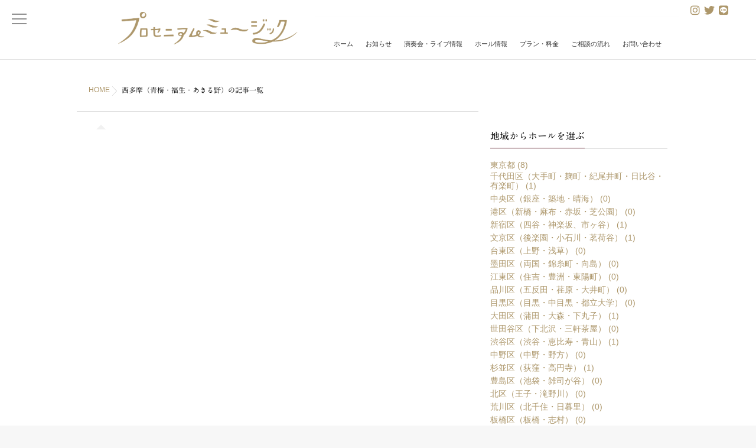

--- FILE ---
content_type: text/html; charset=UTF-8
request_url: https://proscenium-music.jp/hall_area/tokyo/nishi-tama/
body_size: 12546
content:
<!DOCTYPE html>
<!--[if lt IE 7 ]> <html lang="ja" class="ie6 oldie no-js"> <![endif]-->
<!--[if IE 7 ]>    <html lang="ja" class="ie7 oldie no-js"> <![endif]-->
<!--[if IE 8 ]>    <html lang="ja" class="ie8 oldie no-js"> <![endif]-->
<!--[if IE 9 ]>    <html lang="ja" class="ie9 no-js"> <![endif]-->
<!--[if (gt IE 9)|!(IE)]><!-->
<html lang="ja" class="js">
<!--<![endif]-->
<head>
<meta charset="UTF-8">
<meta name='robots' content='index, follow, max-image-preview:large, max-snippet:-1, max-video-preview:-1' />
<meta http-equiv="Expires" content="604800">
<meta http-equiv="X-UA-Compatible" content="IE=edge,chrome=1" />
<meta name="viewport" content="width=device-width, initial-scale=1.0">

	<!-- This site is optimized with the Yoast SEO plugin v24.5 - https://yoast.com/wordpress/plugins/seo/ -->
	<title>西多摩（青梅・福生・あきる野） エリアのホール情報 - プロセニアムミュージック</title>
	<link rel="canonical" href="https://proscenium-music.jp/hall_area/tokyo/nishi-tama/" />
	<meta property="og:locale" content="ja_JP" />
	<meta property="og:type" content="article" />
	<meta property="og:title" content="西多摩（青梅・福生・あきる野） エリアのホール情報 - プロセニアムミュージック" />
	<meta property="og:url" content="https://proscenium-music.jp/hall_area/tokyo/nishi-tama/" />
	<meta property="og:site_name" content="プロセニアムミュージック" />
	<meta property="og:image" content="https://proscenium-music.jp/wp/wp-content/uploads/2022/03/logo01.png" />
	<meta property="og:image:width" content="1500" />
	<meta property="og:image:height" content="595" />
	<meta property="og:image:type" content="image/png" />
	<meta name="twitter:card" content="summary_large_image" />
	<script type="application/ld+json" class="yoast-schema-graph">{"@context":"https://schema.org","@graph":[{"@type":"CollectionPage","@id":"https://proscenium-music.jp/hall_area/tokyo/nishi-tama/","url":"https://proscenium-music.jp/hall_area/tokyo/nishi-tama/","name":"西多摩（青梅・福生・あきる野） エリアのホール情報 - プロセニアムミュージック","isPartOf":{"@id":"https://proscenium-music.jp/#website"},"breadcrumb":{"@id":"https://proscenium-music.jp/hall_area/tokyo/nishi-tama/#breadcrumb"},"inLanguage":"ja"},{"@type":"BreadcrumbList","@id":"https://proscenium-music.jp/hall_area/tokyo/nishi-tama/#breadcrumb","itemListElement":[{"@type":"ListItem","position":1,"name":"ホーム","item":"https://proscenium-music.jp/"},{"@type":"ListItem","position":2,"name":"東京都","item":"https://proscenium-music.jp/hall_area/tokyo/"},{"@type":"ListItem","position":3,"name":"西多摩（青梅・福生・あきる野）"}]},{"@type":"WebSite","@id":"https://proscenium-music.jp/#website","url":"https://proscenium-music.jp/","name":"プロセニアムミュージック","description":"アーティストの演奏会、コンサート、リサイタルの開催を支援","potentialAction":[{"@type":"SearchAction","target":{"@type":"EntryPoint","urlTemplate":"https://proscenium-music.jp/?s={search_term_string}"},"query-input":{"@type":"PropertyValueSpecification","valueRequired":true,"valueName":"search_term_string"}}],"inLanguage":"ja"}]}</script>
	<!-- / Yoast SEO plugin. -->


<link rel='dns-prefetch' href='//webfonts.sakura.ne.jp' />
<link rel='dns-prefetch' href='//ajax.googleapis.com' />
<link rel='dns-prefetch' href='//maps.google.com' />
<link rel="alternate" type="application/rss+xml" title="プロセニアムミュージック &raquo; フィード" href="https://proscenium-music.jp/feed/" />
<link rel="alternate" type="application/rss+xml" title="プロセニアムミュージック &raquo; コメントフィード" href="https://proscenium-music.jp/comments/feed/" />
<link rel="alternate" type="application/rss+xml" title="プロセニアムミュージック &raquo; 西多摩（青梅・福生・あきる野） エリア のフィード" href="https://proscenium-music.jp/hall_area/tokyo/nishi-tama/feed/" />
<style id='wp-img-auto-sizes-contain-inline-css' type='text/css'>
img:is([sizes=auto i],[sizes^="auto," i]){contain-intrinsic-size:3000px 1500px}
/*# sourceURL=wp-img-auto-sizes-contain-inline-css */
</style>
<link rel='stylesheet' id='sbi_styles-css' href='https://proscenium-music.jp/wp/wp-content/plugins/instagram-feed/css/sbi-styles.min.css?ver=6.7.1' type='text/css' media='all' />
<style id='wp-block-library-inline-css' type='text/css'>
:root{--wp-block-synced-color:#7a00df;--wp-block-synced-color--rgb:122,0,223;--wp-bound-block-color:var(--wp-block-synced-color);--wp-editor-canvas-background:#ddd;--wp-admin-theme-color:#007cba;--wp-admin-theme-color--rgb:0,124,186;--wp-admin-theme-color-darker-10:#006ba1;--wp-admin-theme-color-darker-10--rgb:0,107,160.5;--wp-admin-theme-color-darker-20:#005a87;--wp-admin-theme-color-darker-20--rgb:0,90,135;--wp-admin-border-width-focus:2px}@media (min-resolution:192dpi){:root{--wp-admin-border-width-focus:1.5px}}.wp-element-button{cursor:pointer}:root .has-very-light-gray-background-color{background-color:#eee}:root .has-very-dark-gray-background-color{background-color:#313131}:root .has-very-light-gray-color{color:#eee}:root .has-very-dark-gray-color{color:#313131}:root .has-vivid-green-cyan-to-vivid-cyan-blue-gradient-background{background:linear-gradient(135deg,#00d084,#0693e3)}:root .has-purple-crush-gradient-background{background:linear-gradient(135deg,#34e2e4,#4721fb 50%,#ab1dfe)}:root .has-hazy-dawn-gradient-background{background:linear-gradient(135deg,#faaca8,#dad0ec)}:root .has-subdued-olive-gradient-background{background:linear-gradient(135deg,#fafae1,#67a671)}:root .has-atomic-cream-gradient-background{background:linear-gradient(135deg,#fdd79a,#004a59)}:root .has-nightshade-gradient-background{background:linear-gradient(135deg,#330968,#31cdcf)}:root .has-midnight-gradient-background{background:linear-gradient(135deg,#020381,#2874fc)}:root{--wp--preset--font-size--normal:16px;--wp--preset--font-size--huge:42px}.has-regular-font-size{font-size:1em}.has-larger-font-size{font-size:2.625em}.has-normal-font-size{font-size:var(--wp--preset--font-size--normal)}.has-huge-font-size{font-size:var(--wp--preset--font-size--huge)}.has-text-align-center{text-align:center}.has-text-align-left{text-align:left}.has-text-align-right{text-align:right}.has-fit-text{white-space:nowrap!important}#end-resizable-editor-section{display:none}.aligncenter{clear:both}.items-justified-left{justify-content:flex-start}.items-justified-center{justify-content:center}.items-justified-right{justify-content:flex-end}.items-justified-space-between{justify-content:space-between}.screen-reader-text{border:0;clip-path:inset(50%);height:1px;margin:-1px;overflow:hidden;padding:0;position:absolute;width:1px;word-wrap:normal!important}.screen-reader-text:focus{background-color:#ddd;clip-path:none;color:#444;display:block;font-size:1em;height:auto;left:5px;line-height:normal;padding:15px 23px 14px;text-decoration:none;top:5px;width:auto;z-index:100000}html :where(.has-border-color){border-style:solid}html :where([style*=border-top-color]){border-top-style:solid}html :where([style*=border-right-color]){border-right-style:solid}html :where([style*=border-bottom-color]){border-bottom-style:solid}html :where([style*=border-left-color]){border-left-style:solid}html :where([style*=border-width]){border-style:solid}html :where([style*=border-top-width]){border-top-style:solid}html :where([style*=border-right-width]){border-right-style:solid}html :where([style*=border-bottom-width]){border-bottom-style:solid}html :where([style*=border-left-width]){border-left-style:solid}html :where(img[class*=wp-image-]){height:auto;max-width:100%}:where(figure){margin:0 0 1em}html :where(.is-position-sticky){--wp-admin--admin-bar--position-offset:var(--wp-admin--admin-bar--height,0px)}@media screen and (max-width:600px){html :where(.is-position-sticky){--wp-admin--admin-bar--position-offset:0px}}

/*# sourceURL=wp-block-library-inline-css */
</style><style id='global-styles-inline-css' type='text/css'>
:root{--wp--preset--aspect-ratio--square: 1;--wp--preset--aspect-ratio--4-3: 4/3;--wp--preset--aspect-ratio--3-4: 3/4;--wp--preset--aspect-ratio--3-2: 3/2;--wp--preset--aspect-ratio--2-3: 2/3;--wp--preset--aspect-ratio--16-9: 16/9;--wp--preset--aspect-ratio--9-16: 9/16;--wp--preset--color--black: #000000;--wp--preset--color--cyan-bluish-gray: #abb8c3;--wp--preset--color--white: #ffffff;--wp--preset--color--pale-pink: #f78da7;--wp--preset--color--vivid-red: #cf2e2e;--wp--preset--color--luminous-vivid-orange: #ff6900;--wp--preset--color--luminous-vivid-amber: #fcb900;--wp--preset--color--light-green-cyan: #7bdcb5;--wp--preset--color--vivid-green-cyan: #00d084;--wp--preset--color--pale-cyan-blue: #8ed1fc;--wp--preset--color--vivid-cyan-blue: #0693e3;--wp--preset--color--vivid-purple: #9b51e0;--wp--preset--gradient--vivid-cyan-blue-to-vivid-purple: linear-gradient(135deg,rgb(6,147,227) 0%,rgb(155,81,224) 100%);--wp--preset--gradient--light-green-cyan-to-vivid-green-cyan: linear-gradient(135deg,rgb(122,220,180) 0%,rgb(0,208,130) 100%);--wp--preset--gradient--luminous-vivid-amber-to-luminous-vivid-orange: linear-gradient(135deg,rgb(252,185,0) 0%,rgb(255,105,0) 100%);--wp--preset--gradient--luminous-vivid-orange-to-vivid-red: linear-gradient(135deg,rgb(255,105,0) 0%,rgb(207,46,46) 100%);--wp--preset--gradient--very-light-gray-to-cyan-bluish-gray: linear-gradient(135deg,rgb(238,238,238) 0%,rgb(169,184,195) 100%);--wp--preset--gradient--cool-to-warm-spectrum: linear-gradient(135deg,rgb(74,234,220) 0%,rgb(151,120,209) 20%,rgb(207,42,186) 40%,rgb(238,44,130) 60%,rgb(251,105,98) 80%,rgb(254,248,76) 100%);--wp--preset--gradient--blush-light-purple: linear-gradient(135deg,rgb(255,206,236) 0%,rgb(152,150,240) 100%);--wp--preset--gradient--blush-bordeaux: linear-gradient(135deg,rgb(254,205,165) 0%,rgb(254,45,45) 50%,rgb(107,0,62) 100%);--wp--preset--gradient--luminous-dusk: linear-gradient(135deg,rgb(255,203,112) 0%,rgb(199,81,192) 50%,rgb(65,88,208) 100%);--wp--preset--gradient--pale-ocean: linear-gradient(135deg,rgb(255,245,203) 0%,rgb(182,227,212) 50%,rgb(51,167,181) 100%);--wp--preset--gradient--electric-grass: linear-gradient(135deg,rgb(202,248,128) 0%,rgb(113,206,126) 100%);--wp--preset--gradient--midnight: linear-gradient(135deg,rgb(2,3,129) 0%,rgb(40,116,252) 100%);--wp--preset--font-size--small: 13px;--wp--preset--font-size--medium: 20px;--wp--preset--font-size--large: 36px;--wp--preset--font-size--x-large: 42px;--wp--preset--spacing--20: 0.44rem;--wp--preset--spacing--30: 0.67rem;--wp--preset--spacing--40: 1rem;--wp--preset--spacing--50: 1.5rem;--wp--preset--spacing--60: 2.25rem;--wp--preset--spacing--70: 3.38rem;--wp--preset--spacing--80: 5.06rem;--wp--preset--shadow--natural: 6px 6px 9px rgba(0, 0, 0, 0.2);--wp--preset--shadow--deep: 12px 12px 50px rgba(0, 0, 0, 0.4);--wp--preset--shadow--sharp: 6px 6px 0px rgba(0, 0, 0, 0.2);--wp--preset--shadow--outlined: 6px 6px 0px -3px rgb(255, 255, 255), 6px 6px rgb(0, 0, 0);--wp--preset--shadow--crisp: 6px 6px 0px rgb(0, 0, 0);}:where(.is-layout-flex){gap: 0.5em;}:where(.is-layout-grid){gap: 0.5em;}body .is-layout-flex{display: flex;}.is-layout-flex{flex-wrap: wrap;align-items: center;}.is-layout-flex > :is(*, div){margin: 0;}body .is-layout-grid{display: grid;}.is-layout-grid > :is(*, div){margin: 0;}:where(.wp-block-columns.is-layout-flex){gap: 2em;}:where(.wp-block-columns.is-layout-grid){gap: 2em;}:where(.wp-block-post-template.is-layout-flex){gap: 1.25em;}:where(.wp-block-post-template.is-layout-grid){gap: 1.25em;}.has-black-color{color: var(--wp--preset--color--black) !important;}.has-cyan-bluish-gray-color{color: var(--wp--preset--color--cyan-bluish-gray) !important;}.has-white-color{color: var(--wp--preset--color--white) !important;}.has-pale-pink-color{color: var(--wp--preset--color--pale-pink) !important;}.has-vivid-red-color{color: var(--wp--preset--color--vivid-red) !important;}.has-luminous-vivid-orange-color{color: var(--wp--preset--color--luminous-vivid-orange) !important;}.has-luminous-vivid-amber-color{color: var(--wp--preset--color--luminous-vivid-amber) !important;}.has-light-green-cyan-color{color: var(--wp--preset--color--light-green-cyan) !important;}.has-vivid-green-cyan-color{color: var(--wp--preset--color--vivid-green-cyan) !important;}.has-pale-cyan-blue-color{color: var(--wp--preset--color--pale-cyan-blue) !important;}.has-vivid-cyan-blue-color{color: var(--wp--preset--color--vivid-cyan-blue) !important;}.has-vivid-purple-color{color: var(--wp--preset--color--vivid-purple) !important;}.has-black-background-color{background-color: var(--wp--preset--color--black) !important;}.has-cyan-bluish-gray-background-color{background-color: var(--wp--preset--color--cyan-bluish-gray) !important;}.has-white-background-color{background-color: var(--wp--preset--color--white) !important;}.has-pale-pink-background-color{background-color: var(--wp--preset--color--pale-pink) !important;}.has-vivid-red-background-color{background-color: var(--wp--preset--color--vivid-red) !important;}.has-luminous-vivid-orange-background-color{background-color: var(--wp--preset--color--luminous-vivid-orange) !important;}.has-luminous-vivid-amber-background-color{background-color: var(--wp--preset--color--luminous-vivid-amber) !important;}.has-light-green-cyan-background-color{background-color: var(--wp--preset--color--light-green-cyan) !important;}.has-vivid-green-cyan-background-color{background-color: var(--wp--preset--color--vivid-green-cyan) !important;}.has-pale-cyan-blue-background-color{background-color: var(--wp--preset--color--pale-cyan-blue) !important;}.has-vivid-cyan-blue-background-color{background-color: var(--wp--preset--color--vivid-cyan-blue) !important;}.has-vivid-purple-background-color{background-color: var(--wp--preset--color--vivid-purple) !important;}.has-black-border-color{border-color: var(--wp--preset--color--black) !important;}.has-cyan-bluish-gray-border-color{border-color: var(--wp--preset--color--cyan-bluish-gray) !important;}.has-white-border-color{border-color: var(--wp--preset--color--white) !important;}.has-pale-pink-border-color{border-color: var(--wp--preset--color--pale-pink) !important;}.has-vivid-red-border-color{border-color: var(--wp--preset--color--vivid-red) !important;}.has-luminous-vivid-orange-border-color{border-color: var(--wp--preset--color--luminous-vivid-orange) !important;}.has-luminous-vivid-amber-border-color{border-color: var(--wp--preset--color--luminous-vivid-amber) !important;}.has-light-green-cyan-border-color{border-color: var(--wp--preset--color--light-green-cyan) !important;}.has-vivid-green-cyan-border-color{border-color: var(--wp--preset--color--vivid-green-cyan) !important;}.has-pale-cyan-blue-border-color{border-color: var(--wp--preset--color--pale-cyan-blue) !important;}.has-vivid-cyan-blue-border-color{border-color: var(--wp--preset--color--vivid-cyan-blue) !important;}.has-vivid-purple-border-color{border-color: var(--wp--preset--color--vivid-purple) !important;}.has-vivid-cyan-blue-to-vivid-purple-gradient-background{background: var(--wp--preset--gradient--vivid-cyan-blue-to-vivid-purple) !important;}.has-light-green-cyan-to-vivid-green-cyan-gradient-background{background: var(--wp--preset--gradient--light-green-cyan-to-vivid-green-cyan) !important;}.has-luminous-vivid-amber-to-luminous-vivid-orange-gradient-background{background: var(--wp--preset--gradient--luminous-vivid-amber-to-luminous-vivid-orange) !important;}.has-luminous-vivid-orange-to-vivid-red-gradient-background{background: var(--wp--preset--gradient--luminous-vivid-orange-to-vivid-red) !important;}.has-very-light-gray-to-cyan-bluish-gray-gradient-background{background: var(--wp--preset--gradient--very-light-gray-to-cyan-bluish-gray) !important;}.has-cool-to-warm-spectrum-gradient-background{background: var(--wp--preset--gradient--cool-to-warm-spectrum) !important;}.has-blush-light-purple-gradient-background{background: var(--wp--preset--gradient--blush-light-purple) !important;}.has-blush-bordeaux-gradient-background{background: var(--wp--preset--gradient--blush-bordeaux) !important;}.has-luminous-dusk-gradient-background{background: var(--wp--preset--gradient--luminous-dusk) !important;}.has-pale-ocean-gradient-background{background: var(--wp--preset--gradient--pale-ocean) !important;}.has-electric-grass-gradient-background{background: var(--wp--preset--gradient--electric-grass) !important;}.has-midnight-gradient-background{background: var(--wp--preset--gradient--midnight) !important;}.has-small-font-size{font-size: var(--wp--preset--font-size--small) !important;}.has-medium-font-size{font-size: var(--wp--preset--font-size--medium) !important;}.has-large-font-size{font-size: var(--wp--preset--font-size--large) !important;}.has-x-large-font-size{font-size: var(--wp--preset--font-size--x-large) !important;}
/*# sourceURL=global-styles-inline-css */
</style>

<style id='classic-theme-styles-inline-css' type='text/css'>
/*! This file is auto-generated */
.wp-block-button__link{color:#fff;background-color:#32373c;border-radius:9999px;box-shadow:none;text-decoration:none;padding:calc(.667em + 2px) calc(1.333em + 2px);font-size:1.125em}.wp-block-file__button{background:#32373c;color:#fff;text-decoration:none}
/*# sourceURL=/wp-includes/css/classic-themes.min.css */
</style>
<link rel='stylesheet' id='ams-css-css' href='https://proscenium-music.jp/wp/wp-content/plugins/awesome-mw-wp-form-styles/style.css?ver=6.9' type='text/css' media='all' />
<link rel='stylesheet' id='responsive-lightbox-swipebox-css' href='https://proscenium-music.jp/wp/wp-content/plugins/responsive-lightbox/assets/swipebox/swipebox.min.css?ver=2.5.0' type='text/css' media='all' />
<link rel='stylesheet' id='widgetopts-styles-css' href='https://proscenium-music.jp/wp/wp-content/plugins/widget-options/assets/css/widget-options.css?ver=4.1.1' type='text/css' media='all' />
<link rel='stylesheet' id='style-css' href='https://proscenium-music.jp/wp/wp-content/themes/marble/style.css?ver=6.9' type='text/css' media='all' />
<link rel='stylesheet' id='responsive-css' href='https://proscenium-music.jp/wp/wp-content/themes/marble/responsive.css?ver=6.9' type='text/css' media='all' />
<link rel='stylesheet' id='drawer-css' href='https://proscenium-music.jp/wp/wp-content/themes/marble/drawer.css?ver=6.9' type='text/css' media='all' />
<link rel='stylesheet' id='font-awesome-css' href='https://proscenium-music.jp/wp/wp-content/themes/marble/fonts/font-awesome.min.css?ver=6.9' type='text/css' media='all' />
<link rel='stylesheet' id='simplyscroll-style-css' href='https://proscenium-music.jp/wp/wp-content/themes/marble/jquery.simplyscroll.css?ver=6.9' type='text/css' media='all' />
<link rel='stylesheet' id='animate-css' href='https://proscenium-music.jp/wp/wp-content/themes/marble/animate.css?ver=6.9' type='text/css' media='all' />
<script type="text/javascript" src="//ajax.googleapis.com/ajax/libs/jquery/2.2.4/jquery.min.js?ver=6.9" id="jquery-js"></script>
<script type="text/javascript" src="//webfonts.sakura.ne.jp/js/sakurav3.js?fadein=0&amp;ver=3.1.4" id="typesquare_std-js"></script>
<script type="text/javascript" src="https://proscenium-music.jp/wp/wp-content/plugins/responsive-lightbox/assets/swipebox/jquery.swipebox.min.js?ver=2.5.0" id="responsive-lightbox-swipebox-js"></script>
<script type="text/javascript" src="https://proscenium-music.jp/wp/wp-includes/js/underscore.min.js?ver=1.13.7" id="underscore-js"></script>
<script type="text/javascript" src="https://proscenium-music.jp/wp/wp-content/plugins/responsive-lightbox/assets/infinitescroll/infinite-scroll.pkgd.min.js?ver=6.9" id="responsive-lightbox-infinite-scroll-js"></script>
<script type="text/javascript" id="responsive-lightbox-js-before">
/* <![CDATA[ */
var rlArgs = {"script":"swipebox","selector":"lightbox","customEvents":"","activeGalleries":true,"animation":true,"hideCloseButtonOnMobile":false,"removeBarsOnMobile":false,"hideBars":true,"hideBarsDelay":5000,"videoMaxWidth":1080,"useSVG":true,"loopAtEnd":false,"woocommerce_gallery":false,"ajaxurl":"https:\/\/proscenium-music.jp\/wp\/wp-admin\/admin-ajax.php","nonce":"4196501668","preview":false,"postId":0,"scriptExtension":false};

//# sourceURL=responsive-lightbox-js-before
/* ]]> */
</script>
<script type="text/javascript" src="https://proscenium-music.jp/wp/wp-content/plugins/responsive-lightbox/js/front.js?ver=2.5.0" id="responsive-lightbox-js"></script>
<script type="text/javascript" src="https://proscenium-music.jp/wp/wp-content/themes/marble/js/jquery.flexslider.min.js?ver=6.9" id="flexslider-js"></script>
<script type="text/javascript" src="//maps.google.com/maps/api/js?key=" id="googlemaps-js"></script>
<link rel="https://api.w.org/" href="https://proscenium-music.jp/wp-json/" /><link rel="alternate" title="JSON" type="application/json" href="https://proscenium-music.jp/wp-json/wp/v2/hall_area/44" /><link rel="EditURI" type="application/rsd+xml" title="RSD" href="https://proscenium-music.jp/wp/xmlrpc.php?rsd" />
<style type='text/css'>
.site-branding .site-title a:lang(ja),.site-title{ font-family: 'A1明朝';}.site-description:lang(ja){ font-family: 'A1明朝';}section.widget h2:lang(ja),.widget-title{ font-family: 'A1明朝';}section.widget ul li:lang(ja),.widget-content ul li{ font-family: 'A1明朝';}h1, h2, h3{ font-family: 'A1明朝';}post-title{ font-family: 'A1明朝';}</style>
<meta property="og:type" content="blog" />
<meta property="og:title" content="西多摩（青梅・福生・あきる野） エリアのホール情報 - プロセニアムミュージック" />
<meta property="og:description" content="" />
<meta property="og:url" content="https://proscenium-music.jp/hall_area/tokyo/nishi-tama/" />
<meta property="og:image" content="https://proscenium-music.jp/wp/wp-content/uploads/2022/03/c9c977e9c733f4005aa54b91603916b3.png" />
<meta property="og:site_name" content="プロセニアムミュージック" />
<meta property="og:locale" content="ja_JP" />
<meta name="twitter:card" content="summary" />
<meta name="twitter:site" content="@prosceniummusic" /><!--[if lt IE 9]>
<script src="https://proscenium-music.jp/wp/wp-content/themes/marble/js/ie/html5.js"></script>
<script src="https://proscenium-music.jp/wp/wp-content/themes/marble/js/ie/selectivizr.js"></script>
<![endif]-->
<style type="text/css">
/* Dynamic CSS: For no styles in head, copy and put the css below in your custom.css or child theme's style.css, disable dynamic styles */
.flexslider .slides>li .slider_image {height: 500px; }
@media only screen and (max-width: 1024px) {.flexslider .slides>li .slider_image { height: px; }}
@media screen and (max-width: 480px) {.flexslider .slides>li .slider_image { height: 250px; }}

.lim-effect .lima-details .more-details,
{ background-color: #984b5a; }
::-moz-selection { background-color: #984b5a; }
.alx-tabs-nav,.title_name {
	border-bottom-color: #984b5a!important;	
}
.pullquote-left {
	border-left-color: #984b5a!important;	
}	
.themeform label .required,
#flexslider-featured .flex-direction-nav .flex-next:hover,
#flexslider-featured .flex-direction-nav .flex-prev:hover,

.post-nav li a:hover i,
.content .post-nav li a:hover i,
.post-related a:hover,
.comment-awaiting-moderation,
.wp-pagenavi a,
{ color: #984b5a; }

.themeform input[type="submit"],
.themeform button[type="submit"],
.sidebar-top,
.post-tags a:hover,
.hvr-bounce-to-right:before,
.widget_calendar caption,
.author-bio .bio-avatar:after,
.commentlist li.bypostauthor > .comment-body:after,
.hvr-fade:hover, .hvr-fade:focus, .hvr-fade:active,
#nav-topbar ul.nav > li:after,
.commentlist li.comment-author-admin > .comment-body:after { background-color: #984b5a; }
.post-format .format-container { border-color: #984b5a; }
.alx-tabs-nav li.active a,.pagination .current,.s1 .widget_calendar caption, 
.pagination a:hover,
ul.nav>li.current-menu-item:after,
.aricle-readmore a,.ghost_title.style1 a,
#footer .widget_calendar caption ,.s2 .widget_calendar caption{background-color: #984b5a!important;
color:#fff; }				
				
	
	.comment-tabs li.active a 
	{border-bottom:2px solid #984b5a!important;
 }	
 			
				
	
	.alx-tab .tab-item-category a,
	.alx-tab .tab-item-title a:hover,
	.alx-posts a:hover,.megamenu_column:hover .megamenu_content h2,
	 .post-meta a:hover,
	 ul.sub-menu a:hover,
	 a
	{color: #ad976b;
 }				
				
	
	 a:hover
	{color: #c9b99f;
 }				
				

.s2 .post-nav li a:hover i,
.s2 .widget_rss ul li a,
.s2 .widget_calendar a,
.s2 .alx-posts .post-item-category a,
.s2 .alx-tab li:hover .tab-item-title a,
.s2 .alx-tab li:hover .tab-item-comment a,
.s2 .alx-posts li:hover .post-item-title a { color: ; }

.s2 .sidebar-top,
.s2 .sidebar-toggle,
.jp-play-bar,
.jp-volume-bar-value,
.s2 .widget_calendar caption,#readmore a ,.post-thumb-category ,.rank_num { background-color: ; }

.s2 .alx-tabs-nav li.active a { border-bottom-color: ; }
			
				

		.feature_meta h2,h2.widgettitle,h1.page-title ,h1.post-title ,.site-title,.widget-meta h2 {font-family: Century Gothic,Meiryo,メイリオ,MS PGothic,Helvetica,Arial;}				
				

		body {font-family: Century Gothic,Meiryo,メイリオ,MS PGothic,Helvetica,Arial,;}				
				
.header-style-1 #logo-small { height: 65px;}
.flex-direction-nav .flex-next {right:50px}
.flex-direction-nav .flex-prev {left:50px}
#eyecatch_bloc img { border-radius: 0px; }
body ,.post-title a { color: #000000; }
#footer,#footer a { color: #fff; }
.site-title a img { max-height: 65px; }

.post-view{display: none; }


h1.post-title { 
color:;
font-size:22px;
font-weight:;
letter-spacing:0.02em;
line-height:;
padding-top:;
 }

.entry h1  { 
color:;
font-size:24px;
font-weight:;
letter-spacing:0.03em;
line-height:;
padding-top:;
 }

.entry h2 { 
color:;
font-size:26px;
font-weight:;
letter-spacing:0.03em;
line-height:;
padding-top:;
 }

.entry h3 { 
color:;
font-size:22px;
font-weight:;
letter-spacing:0.05em;
line-height:;
padding-top:;
 }

h2.widget_title,h2.widgettitle,h2.para-title{ 
color:;
font-size:16px;
font-weight:;
letter-spacing:0.03em;
line-height:;
padding-top:;
 }

body,.entry { 
color:;
font-size:14px;
font-weight:;
letter-spacing:;
line-height:;
padding:;
 }
.overlayer { background-color:rgba(0,0,0,0); }

</style>
<!-- Google Tag Manager -->
<script>(function(w,d,s,l,i){w[l]=w[l]||[];w[l].push({'gtm.start':
new Date().getTime(),event:'gtm.js'});var f=d.getElementsByTagName(s)[0],
j=d.createElement(s),dl=l!='dataLayer'?'&l='+l:'';j.async=true;j.src=
'https://www.googletagmanager.com/gtm.js?id='+i+dl;f.parentNode.insertBefore(j,f);
})(window,document,'script','dataLayer','GTM-NFZQM5G');</script>
<!-- End Google Tag Manager -->
<link rel="stylesheet" href="https://proscenium-music.jp/fontawesome-pro-6.1.1-web/css/brands.min.css" crossorigin="anonymous">
<link rel='stylesheet' id='so-css-marble-css' href='https://proscenium-music.jp/wp/wp-content/uploads/so-css/so-css-marble.css?ver=1652517586' type='text/css' media='all' />
</head>
<body class="archive tax-hall_area term-nishi-tama term-44 wp-theme-marble col-2cl full-width topbar-enabled chrome">
<!-- Google Tag Manager (noscript) -->
<noscript><iframe src="https://www.googletagmanager.com/ns.html?id=GTM-NFZQM5G"
height="0" width="0" style="display:none;visibility:hidden"></iframe></noscript>
<!-- End Google Tag Manager (noscript) -->	
  <!--#loading-->
      <div id="loading">
    <div class="loader"></div>
  </div>
      <!--/#loading-->
<div id="wrapper">
<div id="wrapper_inner">
<header id="header" class="header-style-2 header-fixed">
 
     <!--smartphone drawer menu--> 
    <a href="#menu"> 
      <span id="nav-smart" class="menu wow fadeInLeft">
    <div class="menu1"></div>
    <div class="menu2"></div>
    <div class="menu3"></div>
  </span>
     </a> 
    <!--/smartphone drawer menu-->
<div id="heaerd_soc_icons">
          <ul class="social-links"><li><a rel="nofollow" title="Instagram" href="https://www.instagram.com/prosceniummusic/" target="Array"><i class="fa-brands fa-instagram" style="color: #ad976b;"></i></a></li><li><a rel="nofollow" title="Twitter" href="https://mobile.twitter.com/prosceniummusic" target="Array"><i class="fa-brands fa-twitter" style="color: #ad976b;"></i></a></li><li><a rel="nofollow" title="LINE" href="https://lin.ee/LyDEddR" target="Array"><i class="fa-brands fa-line" style="color: #ad976b;"></i></a></li></ul>        </div>
         <div class="toggle-search wow fadeInUp"><i class="fa fa-search"></i></div>
      <div class="search-expand">
        <div class="search-expand-inner">
          <form method="get" class="searchform themeform" action="https://proscenium-music.jp/">
	<div>
		<input type="text" class="search" name="s" onblur="if(this.value=='')this.value='検索キーワードを入力して、Enterキーをクリックします';" onfocus="if(this.value=='検索キーワードを入力して、Enterキーをクリックします')this.value='';" value="検索キーワードを入力して、Enterキーをクリックします" />
	</div>
</form>        </div>
      </div>
 
  <div id="header-inner" class="container-inner">
    <div id="logo-small" class="wow fadeInDown">
            <h1 class="site-title"><a href="https://proscenium-music.jp/" rel="home" itemprop="url"><img src="https://proscenium-music.jp/wp/wp-content/uploads/2022/03/logo-wide.png" alt="プロセニアムミュージック"></a></h1>
          </div>
    <!--#nav-topbar-->
        
    
    <nav  id="nav-topbar"> 
      

  

      <div class="nav-wrap container wow fadeIn">
        <ul id="menu-mainmenu" class="nav container-inner group"><li id="menu-item-28" class="menu-item menu-item-type-custom menu-item-object-custom menu-item-home menu-item-28"><a href="https://proscenium-music.jp/">ホーム<div class='menu_description'></div></a></li>
<li id="menu-item-32" class="menu-item menu-item-type-taxonomy menu-item-object-category menu-item-32"><a href="https://proscenium-music.jp/category/information/">お知らせ<div class='menu_description'></div></a></li>
<li id="menu-item-60" class="menu-item menu-item-type-taxonomy menu-item-object-category menu-item-60"><a href="https://proscenium-music.jp/category/concert/">演奏会・ライブ情報<div class='menu_description'></div></a></li>
<li id="menu-item-33" class="menu-item menu-item-type-taxonomy menu-item-object-category menu-item-33"><a href="https://proscenium-music.jp/category/hall/">ホール情報<div class='menu_description'></div></a></li>
<li id="menu-item-29" class="menu-item menu-item-type-post_type menu-item-object-page menu-item-29"><a href="https://proscenium-music.jp/plan/">プラン・料金<div class='menu_description'></div></a></li>
<li id="menu-item-177" class="menu-item menu-item-type-post_type menu-item-object-page menu-item-177"><a href="https://proscenium-music.jp/flow/">ご相談の流れ<div class='menu_description'></div></a></li>
<li id="menu-item-30" class="menu-item menu-item-type-post_type menu-item-object-page menu-item-30"><a href="https://proscenium-music.jp/contact/">お問い合わせ<div class='menu_description'></div></a></li>
</ul>      </div>
     
     
       
    </nav>
   
        <!--/#nav-topbar--> 
    
    <!--/.container-inner--> 
    
    <!--/.container--> 
  </div>
</header>
<!--/#header-->

<div class="container" id="page">
<div id="head_space" class="clearfix">
  

</div>

<!--#smartphone-widgets-->
<!--/#smartphone-widgets--> 


  
       <!--#pagetop-widgets-->
         <!--/#pagetop-widgets-->  
    
<!--#frontpage-widgets-->
<!--/#frontpage-widgets-->




<div class="container-inner">
<div class="main">

<div class="main-inner group">
<div id="breadcrumb"><ul id="breadcrumb_list"><li itemscope itemtype="http://data-vocabulary.org/Breadcrumb"><a href="https://proscenium-music.jp" itemprop="url"><span itemprop="title">HOME</span></a></li><div class="icon-basics-07"></div><li><h1>西多摩（青梅・福生・あきる野）の記事一覧</h1></li></ul></div><section class="content">
	<!--?php get_template_part('inc/page-title'); ?-->
	

	<div class="pad group">		
			<div class="notebox">
							</div>
    <div id="grid-shuffle">
      <div id="grid" class="row-fluid">
		             
   </div>
		</div>
        
          <div id="paginate" class="clearfix">
    
  </div>
	</div><!--/.pad-->
	
</section><!--/.content-->


	<div class="sidebar s1">
		
		<a class="sidebar-toggle" title="サイドバーを展開"><i class="fa icon-sidebar-toggle"></i></a>
		
		<div class="sidebar-content">

			
						
						
			<div id="taxonomy_term_widget-2" class="widget widget_taxonomy_term_widget"><h3><span class="title_name">地域からホールを選ぶ</span></h3><ul>	<li class="cat-item cat-item-6 current-cat-parent current-cat-ancestor"><a href="https://proscenium-music.jp/hall_area/tokyo/" title="東京都のホール情報一覧です。">東京都 (8)</a>
<ul class='children'>
	<li class="cat-item cat-item-20"><a href="https://proscenium-music.jp/hall_area/tokyo/chiyoda/">千代田区（大手町・麹町・紀尾井町・日比谷・有楽町） (1)</a>
</li>
	<li class="cat-item cat-item-32"><a href="https://proscenium-music.jp/hall_area/tokyo/chuo/">中央区（銀座・築地・晴海） (0)</a>
</li>
	<li class="cat-item cat-item-24"><a href="https://proscenium-music.jp/hall_area/tokyo/minato/">港区（新橋・麻布・赤坂・芝公園） (0)</a>
</li>
	<li class="cat-item cat-item-18"><a href="https://proscenium-music.jp/hall_area/tokyo/shinjyuku/">新宿区（四谷・神楽坂、市ヶ谷） (1)</a>
</li>
	<li class="cat-item cat-item-31"><a href="https://proscenium-music.jp/hall_area/tokyo/bunkyo/">文京区（後楽園・小石川・茗荷谷） (1)</a>
</li>
	<li class="cat-item cat-item-30"><a href="https://proscenium-music.jp/hall_area/tokyo/taito/">台東区（上野・浅草） (0)</a>
</li>
	<li class="cat-item cat-item-29"><a href="https://proscenium-music.jp/hall_area/tokyo/sumida/">墨田区（両国・錦糸町・向島） (0)</a>
</li>
	<li class="cat-item cat-item-34"><a href="https://proscenium-music.jp/hall_area/tokyo/koto/">江東区（住吉・豊洲・東陽町） (0)</a>
</li>
	<li class="cat-item cat-item-23"><a href="https://proscenium-music.jp/hall_area/tokyo/shinagawa/">品川区（五反田・荏原・大井町） (0)</a>
</li>
	<li class="cat-item cat-item-39"><a href="https://proscenium-music.jp/hall_area/tokyo/meguro/">目黒区（目黒・中目黒・都立大学） (0)</a>
</li>
	<li class="cat-item cat-item-8"><a href="https://proscenium-music.jp/hall_area/tokyo/ota/">大田区（蒲田・大森・下丸子） (1)</a>
</li>
	<li class="cat-item cat-item-21"><a href="https://proscenium-music.jp/hall_area/tokyo/setagaya/">世田谷区（下北沢・三軒茶屋） (0)</a>
</li>
	<li class="cat-item cat-item-38"><a href="https://proscenium-music.jp/hall_area/tokyo/shibuya/">渋谷区（渋谷・恵比寿・青山） (1)</a>
</li>
	<li class="cat-item cat-item-60"><a href="https://proscenium-music.jp/hall_area/tokyo/nakano/">中野区（中野・野方） (0)</a>
</li>
	<li class="cat-item cat-item-28"><a href="https://proscenium-music.jp/hall_area/tokyo/suginami/">杉並区（荻窪・高円寺） (1)</a>
</li>
	<li class="cat-item cat-item-26"><a href="https://proscenium-music.jp/hall_area/tokyo/toshima/">豊島区（池袋・雑司が谷） (0)</a>
</li>
	<li class="cat-item cat-item-33"><a href="https://proscenium-music.jp/hall_area/tokyo/kita/">北区（王子・滝野川） (0)</a>
</li>
	<li class="cat-item cat-item-36"><a href="https://proscenium-music.jp/hall_area/tokyo/arakawa/">荒川区（北千住・日暮里） (0)</a>
</li>
	<li class="cat-item cat-item-40"><a href="https://proscenium-music.jp/hall_area/tokyo/itabashi/">板橋区（板橋・志村） (0)</a>
</li>
	<li class="cat-item cat-item-7"><a href="https://proscenium-music.jp/hall_area/tokyo/nerima/">練馬区（練馬・光が丘・大泉学園） (1)</a>
</li>
	<li class="cat-item cat-item-37"><a href="https://proscenium-music.jp/hall_area/tokyo/adachi/">足立区（西新井） (0)</a>
</li>
	<li class="cat-item cat-item-19"><a href="https://proscenium-music.jp/hall_area/tokyo/katsushika/">葛飾区（青砥・立石） (0)</a>
</li>
	<li class="cat-item cat-item-35"><a href="https://proscenium-music.jp/hall_area/tokyo/edogawa/">江戸川区（船堀・新小岩） (0)</a>
</li>
	<li class="cat-item cat-item-42"><a href="https://proscenium-music.jp/hall_area/tokyo/kita-tama/">北多摩（武蔵野・府中・調布・立川・西東京・国分寺） (1)</a>
</li>
	<li class="cat-item cat-item-43"><a href="https://proscenium-music.jp/hall_area/tokyo/minami-tama/">南多摩（八王子・日野・町田・多摩・稲城） (0)</a>
</li>
	<li class="cat-item cat-item-44 current-cat"><a aria-current="page" href="https://proscenium-music.jp/hall_area/tokyo/nishi-tama/">西多摩（青梅・福生・あきる野） (0)</a>
</li>
</ul>
</li>
	<li class="cat-item cat-item-48"><a href="https://proscenium-music.jp/hall_area/chiba/">千葉県 (0)</a>
<ul class='children'>
	<li class="cat-item cat-item-47"><a href="https://proscenium-music.jp/hall_area/chiba/chiba-city/">千葉市 (0)</a>
</li>
	<li class="cat-item cat-item-45"><a href="https://proscenium-music.jp/hall_area/chiba/katsunan/">千葉県葛南（市川・浦安・船橋・習志野） (0)</a>
</li>
	<li class="cat-item cat-item-46"><a href="https://proscenium-music.jp/hall_area/chiba/higashi-katsushika/">千葉県東葛飾（柏・松戸・流山） (0)</a>
</li>
</ul>
</li>
	<li class="cat-item cat-item-49"><a href="https://proscenium-music.jp/hall_area/kanagawa/">神奈川県 (0)</a>
<ul class='children'>
	<li class="cat-item cat-item-41"><a href="https://proscenium-music.jp/hall_area/kanagawa/yokohama/">横浜市 (0)</a>
</li>
	<li class="cat-item cat-item-22"><a href="https://proscenium-music.jp/hall_area/kanagawa/kawasaki/">川崎市 (0)</a>
</li>
	<li class="cat-item cat-item-52"><a href="https://proscenium-music.jp/hall_area/kanagawa/sagamihara/">相模原市 (0)</a>
</li>
	<li class="cat-item cat-item-25"><a href="https://proscenium-music.jp/hall_area/kanagawa/kenou/">県央（厚木・座間・大和・秦野） (0)</a>
</li>
	<li class="cat-item cat-item-50"><a href="https://proscenium-music.jp/hall_area/kanagawa/kamakura-yokosuka/">鎌倉・横須賀・逗子・葉山 (0)</a>
</li>
	<li class="cat-item cat-item-51"><a href="https://proscenium-music.jp/hall_area/kanagawa/shonan/">湘南（藤沢・茅ケ崎・平塚） (0)</a>
</li>
	<li class="cat-item cat-item-53"><a href="https://proscenium-music.jp/hall_area/kanagawa/odawara-hakone/">小田原・箱根・足柄 (0)</a>
</li>
</ul>
</li>
	<li class="cat-item cat-item-54"><a href="https://proscenium-music.jp/hall_area/saitama/">埼玉県 (0)</a>
<ul class='children'>
	<li class="cat-item cat-item-55"><a href="https://proscenium-music.jp/hall_area/saitama/saitama-city/">さいたま市（浦和・大宮） (0)</a>
</li>
	<li class="cat-item cat-item-56"><a href="https://proscenium-music.jp/hall_area/saitama/kawaguchi-warabi/">川口・蕨・戸田 (0)</a>
</li>
	<li class="cat-item cat-item-58"><a href="https://proscenium-music.jp/hall_area/saitama/wakou-asaka/">和光・朝霞・新座・富士見 (0)</a>
</li>
	<li class="cat-item cat-item-57"><a href="https://proscenium-music.jp/hall_area/saitama/kasukabe-koshigaya/">春日部・越谷・草加・三郷 (0)</a>
</li>
	<li class="cat-item cat-item-59"><a href="https://proscenium-music.jp/hall_area/saitama/kawagoe-higashimatsuyama/">川越・鶴ヶ島・坂戸・東松山 (0)</a>
</li>
	<li class="cat-item cat-item-27"><a href="https://proscenium-music.jp/hall_area/saitama/tokorozawa-hannou/">所沢・狭山・入間・飯能 (0)</a>
</li>
</ul>
</li>
</ul></div>			
            
		</div><!--/.sidebar-content-->
		

	</div><!--/.sidebar-->

		

</div>
<!--/.main-inner-->
</div>
<!--/.main-->

<div id="footer-top-widgets"> 
  <!--#footer-top-widgets-->
    <!--/#footer-top-widgets--> 
</div>




</div>
<!--/.container-inner-->
</div>
<!--/.container-->
<a id="move-page-top">
<div id="page-top"><div class="page-top-inner">
<div class="page-top-arrow"><span class="line"></span></div>
</div></div>
</a>


</div>
<!--/#wrapper_inner-->


<footer id="footer">
  
  <!--#footer 4c-->
  
    <section class="container" id="footer-widgets">
    <div class="container-inner">
      <div class="pad group">
                        <div class="footer-widget-1 grid one-third ">
          <div id="custom_html-3" class="widget_text separete-widget widget widget_custom_html"><h3>PROSCENIUM MUSIC</h3><div class="textwidget custom-html-widget">プロセニアムミュージック<br>
アーティストの演奏会、コンサート、リサイタルの開催を支援。
ステージマネージャー派遣やケータリングの手配等
<div class="ghost_title style2" style="text-align:left;"><a href="https://proscenium-music.jp/wp/" class="button change-border01" target="_parent" style="margin:10px 0px;"><span class="change-border01__inner">お問い合わせはこちら</span></a></div></div></div>        </div>
                                <div class="footer-widget-2 grid one-third ">
          <div id="custom_html-4" class="widget_text separete-widget widget widget_custom_html"><h3>公式LINEアカウント</h3><div class="textwidget custom-html-widget"><img src="https://proscenium-music.jp/wp/wp-content/uploads/2022/03/qr.jpeg" width="100" height="100" alt=""  style="float: left; padding-right:10px;"/>
<span class="name"><a href="https://line.me/R/ti/p/@970osgut" target="_blank">QRコードを読み込んでください</a></span><br>
<div class="ghost_title style2" style="text-align:left;"><a href="https://line.me/R/ti/p/@970osgut" class="button change-border01" target="_blank" style="margin:10px 0px;"><span class="change-border01__inner"><i class="fa-brands fa-line" style="font-size:24px; margin-right:6px;"></i>公式LINEはこちら</span></a></div></div></div>        </div>
                                <div class="footer-widget-3 grid one-third last">
          <div id="mttabs-2" class="separete-widget widget widget_alx_tabs">
<h3>演奏会・ライブ情報</h3>
<div class="alx-tabs-container">
        <ul id="tab-recent" class="alx-tab group thumbs-enabled">
        <li>
            <div class="tab-item-thumbnail"> <a href="https://proscenium-music.jp/duo_concert_2025/" title="2025年3月28日(金) Duo Concert">
                <img src="https://proscenium-music.jp/wp/wp-content/themes/marble/img/thumb-small.png" alt="2025年3月28日(金) Duo Concert" />
                                        </a> </div>
            <div class="tab-item-inner group">
        <p class="tab-item-title"><a href="https://proscenium-music.jp/duo_concert_2025/" rel="bookmark" title="2025年3月28日(金) Duo Concert">2025年3月28日(金) Duo Concert</a></p>
                        <span class="tab-item-date"><span class="icon-clock"></span>2024-07-09(Tue)</span>
              </div>
    </li>
        <li>
            <div class="tab-item-thumbnail"> <a href="https://proscenium-music.jp/dog_concert_2024/" title="2024年4月28日(日) スプリング DOG コンサート">
                <img width="100" height="100" src="https://proscenium-music.jp/wp/wp-content/uploads/2024/03/IMG_0340-100x100.png" class="attachment-thumb-small size-thumb-small wp-post-image" alt="" decoding="async" loading="lazy" srcset="https://proscenium-music.jp/wp/wp-content/uploads/2024/03/IMG_0340-100x100.png 100w, https://proscenium-music.jp/wp/wp-content/uploads/2024/03/IMG_0340-150x150.png 150w, https://proscenium-music.jp/wp/wp-content/uploads/2024/03/IMG_0340-200x200.png 200w, https://proscenium-music.jp/wp/wp-content/uploads/2024/03/IMG_0340-520x520.png 520w" sizes="auto, (max-width: 100px) 100vw, 100px" />                                        </a> </div>
            <div class="tab-item-inner group">
        <p class="tab-item-title"><a href="https://proscenium-music.jp/dog_concert_2024/" rel="bookmark" title="2024年4月28日(日) スプリング DOG コンサート">2024年4月28日(日) スプリング DOG コンサート</a></p>
                        <span class="tab-item-date"><span class="icon-clock"></span>2024-03-09(Sat)</span>
              </div>
    </li>
        <li>
            <div class="tab-item-thumbnail"> <a href="https://proscenium-music.jp/christmas_concert_2023/" title="2023年12月25日(月) クリスマスコンサート">
                <img width="100" height="100" src="https://proscenium-music.jp/wp/wp-content/uploads/2023/10/IMG_0098-100x100.jpeg" class="attachment-thumb-small size-thumb-small wp-post-image" alt="" decoding="async" loading="lazy" srcset="https://proscenium-music.jp/wp/wp-content/uploads/2023/10/IMG_0098-100x100.jpeg 100w, https://proscenium-music.jp/wp/wp-content/uploads/2023/10/IMG_0098-150x150.jpeg 150w, https://proscenium-music.jp/wp/wp-content/uploads/2023/10/IMG_0098-200x200.jpeg 200w, https://proscenium-music.jp/wp/wp-content/uploads/2023/10/IMG_0098-520x520.jpeg 520w" sizes="auto, (max-width: 100px) 100vw, 100px" />                                        </a> </div>
            <div class="tab-item-inner group">
        <p class="tab-item-title"><a href="https://proscenium-music.jp/christmas_concert_2023/" rel="bookmark" title="2023年12月25日(月) クリスマスコンサート">2023年12月25日(月) クリスマスコンサート</a></p>
                        <span class="tab-item-date"><span class="icon-clock"></span>2023-10-02(Mon)</span>
              </div>
    </li>
        <li>
            <div class="tab-item-thumbnail"> <a href="https://proscenium-music.jp/gokigen-de-go-out/" title="2023年9月30日(土) Gokigen de GO OUT LIVE 〜飛び出す人だけが成功する時代〜">
                <img width="100" height="100" src="https://proscenium-music.jp/wp/wp-content/uploads/2023/08/cover-GSYWqLj0UJwPvPm5AwT3L70KL3leorVU-100x100.jpg" class="attachment-thumb-small size-thumb-small wp-post-image" alt="" decoding="async" loading="lazy" srcset="https://proscenium-music.jp/wp/wp-content/uploads/2023/08/cover-GSYWqLj0UJwPvPm5AwT3L70KL3leorVU-100x100.jpg 100w, https://proscenium-music.jp/wp/wp-content/uploads/2023/08/cover-GSYWqLj0UJwPvPm5AwT3L70KL3leorVU-150x150.jpg 150w, https://proscenium-music.jp/wp/wp-content/uploads/2023/08/cover-GSYWqLj0UJwPvPm5AwT3L70KL3leorVU-200x200.jpg 200w, https://proscenium-music.jp/wp/wp-content/uploads/2023/08/cover-GSYWqLj0UJwPvPm5AwT3L70KL3leorVU-520x520.jpg 520w" sizes="auto, (max-width: 100px) 100vw, 100px" />                                        </a> </div>
            <div class="tab-item-inner group">
        <p class="tab-item-title"><a href="https://proscenium-music.jp/gokigen-de-go-out/" rel="bookmark" title="2023年9月30日(土) Gokigen de GO OUT LIVE 〜飛び出す人だけが成功する時代〜">2023年9月30日(土) Gokigen de GO OUT LIVE 〜飛び出す人だけが成功する時代〜</a></p>
                        <span class="tab-item-date"><span class="icon-clock"></span>2023-08-04(Fri)</span>
              </div>
    </li>
        <li>
            <div class="tab-item-thumbnail"> <a href="https://proscenium-music.jp/autumnconcert2022/" title="2022年10月26日(水) Autumn Concert 2022 〜私には愛する歌があるから〜">
                <img width="100" height="100" src="https://proscenium-music.jp/wp/wp-content/uploads/2022/07/S__116596946-100x100.jpg" class="attachment-thumb-small size-thumb-small wp-post-image" alt="" decoding="async" loading="lazy" srcset="https://proscenium-music.jp/wp/wp-content/uploads/2022/07/S__116596946-100x100.jpg 100w, https://proscenium-music.jp/wp/wp-content/uploads/2022/07/S__116596946-150x150.jpg 150w, https://proscenium-music.jp/wp/wp-content/uploads/2022/07/S__116596946-200x200.jpg 200w, https://proscenium-music.jp/wp/wp-content/uploads/2022/07/S__116596946-520x520.jpg 520w" sizes="auto, (max-width: 100px) 100vw, 100px" />                                        </a> </div>
            <div class="tab-item-inner group">
        <p class="tab-item-title"><a href="https://proscenium-music.jp/autumnconcert2022/" rel="bookmark" title="2022年10月26日(水) Autumn Concert 2022 〜私には愛する歌があるから〜">2022年10月26日(水) Autumn Concert 2022 〜私には愛する歌があるから〜</a></p>
                        <span class="tab-item-date"><span class="icon-clock"></span>2022-07-12(Tue)</span>
              </div>
    </li>
          </ul>
  <!--/.alx-tab-->
  
      </div>
</div>
        </div>
                      </div>
      <!--/.pad--> 
      
    </div>
    <!--/.container-inner--> 
  </section>
  <!--/.container-->
    
  <!--/#footer 4c-->
  
  <section class="container" id="footer-bottom">
    <div class="container-inner">
      <div class="pad group">
        <div class="footer_copyright">
                    <img id="footer-logo" src="https://proscenium-music.jp/wp/wp-content/uploads/2022/03/logo-wide.png" alt="">
                    <div id="copyright">
            <p>&copy; 2026.
              PROSCENIUM MUSIC<!--プロセニアムミュージック-->
              All Rights Reserved.            </p>
          </div>
          <!--/#copyright-->
          
                  </div>
        <div class="oi_soc_icons clearfix">
          <ul class="social-links"><li><a rel="nofollow" title="Instagram" href="https://www.instagram.com/prosceniummusic/" target="Array"><i class="fa-brands fa-instagram" style="color: #ad976b;"></i></a></li><li><a rel="nofollow" title="Twitter" href="https://mobile.twitter.com/prosceniummusic" target="Array"><i class="fa-brands fa-twitter" style="color: #ad976b;"></i></a></li><li><a rel="nofollow" title="LINE" href="https://lin.ee/LyDEddR" target="Array"><i class="fa-brands fa-line" style="color: #ad976b;"></i></a></li></ul>        </div>
        
        <div id="move-page-top-smart">
<a href="#top"><i class="fa fa-chevron-up" aria-hidden="true"></i><p>PAGE TOP</p></a>
</div>


      </div>
      <!--/.pad--> 
      
    </div>
    <!--/.container-inner--> 
  </section>
  <!--/.container--> 
  
</footer>
<!--/#footer-->

</div>
<!--/#wrapper-->

<script type="speculationrules">
{"prefetch":[{"source":"document","where":{"and":[{"href_matches":"/*"},{"not":{"href_matches":["/wp/wp-*.php","/wp/wp-admin/*","/wp/wp-content/uploads/*","/wp/wp-content/*","/wp/wp-content/plugins/*","/wp/wp-content/themes/marble/*","/*\\?(.+)"]}},{"not":{"selector_matches":"a[rel~=\"nofollow\"]"}},{"not":{"selector_matches":".no-prefetch, .no-prefetch a"}}]},"eagerness":"conservative"}]}
</script>
		<script type="text/javascript">
			jQuery(document).ready(function(){
				jQuery('.coder_taxonomy').change(function(){
					var taxonomy_term_id = jQuery(this).val();
					var taxonomy = jQuery(this).next().val();
					jQuery.ajax({
						type: "POST",
						url: "https://proscenium-music.jp/wp/wp-admin/admin-ajax.php",
						data: {
							action: 'coder_taxonomy_term_widget_ajax',
							taxonomy_term_id: taxonomy_term_id,
							taxonomy: taxonomy
						},
						beforeSend: function(){
							console.log('coder-taxonomy-term-widget ajax running')
						},
						success:function(response){
							window.location.replace(response);
						}
					})
				})
			})
		</script>
		<!-- Instagram Feed JS -->
<script type="text/javascript">
var sbiajaxurl = "https://proscenium-music.jp/wp/wp-admin/admin-ajax.php";
</script>
<script type="text/javascript" src="https://proscenium-music.jp/wp/wp-content/themes/marble/js/jquery.jplayer.min.js?ver=6.9" id="jplayer-js"></script>
<script type="text/javascript" src="https://proscenium-music.jp/wp/wp-content/themes/marble/js/owl.carousel.js?ver=6.9" id="owl.carousel-js"></script>
<script type="text/javascript" src="https://proscenium-music.jp/wp/wp-content/themes/marble/js/wow.js?ver=6.9" id="wow-js"></script>
<script type="text/javascript" src="https://proscenium-music.jp/wp/wp-content/themes/marble/js/jquery.mmenu.min.all.js?ver=6.9" id="mmenu-js"></script>
<script type="text/javascript" src="https://proscenium-music.jp/wp/wp-content/themes/marble/js/SmoothScroll.js?ver=6.9" id="SmoothScroll-js"></script>
<script type="text/javascript" src="https://proscenium-music.jp/wp/wp-content/themes/marble/js/jquery.easing.1.3.js?ver=6.9" id="jquery.easing-js"></script>
<script type="text/javascript" src="https://proscenium-music.jp/wp/wp-content/themes/marble/js/jquery.scrolly.js?ver=6.9" id="jquery.scrolly-js"></script>
<script type="text/javascript" src="https://proscenium-music.jp/wp/wp-content/themes/marble/js/jquery.simplyscroll.min.js?ver=6.9" id="simplyscroll-js"></script>
<script type="text/javascript" src="https://proscenium-music.jp/wp/wp-content/themes/marble/js/scripts.js?ver=6.9" id="scripts-js"></script>
<!--[if lt IE 9]>
<script src="https://proscenium-music.jp/wp/wp-content/themes/marble/js/ie/respond.js"></script>
<![endif]-->

 
  <!--drawer menu-->
  <nav id="menu">
    <ul id="menu-mainmenu-1" class=""><li class="menu-item menu-item-type-custom menu-item-object-custom menu-item-home menu-item-28"><a href="https://proscenium-music.jp/">ホーム<div class='menu_description'></div></a></li>
<li class="menu-item menu-item-type-taxonomy menu-item-object-category menu-item-32"><a href="https://proscenium-music.jp/category/information/">お知らせ<div class='menu_description'></div></a></li>
<li class="menu-item menu-item-type-taxonomy menu-item-object-category menu-item-60"><a href="https://proscenium-music.jp/category/concert/">演奏会・ライブ情報<div class='menu_description'></div></a></li>
<li class="menu-item menu-item-type-taxonomy menu-item-object-category menu-item-33"><a href="https://proscenium-music.jp/category/hall/">ホール情報<div class='menu_description'></div></a></li>
<li class="menu-item menu-item-type-post_type menu-item-object-page menu-item-29"><a href="https://proscenium-music.jp/plan/">プラン・料金<div class='menu_description'></div></a></li>
<li class="menu-item menu-item-type-post_type menu-item-object-page menu-item-177"><a href="https://proscenium-music.jp/flow/">ご相談の流れ<div class='menu_description'></div></a></li>
<li class="menu-item menu-item-type-post_type menu-item-object-page menu-item-30"><a href="https://proscenium-music.jp/contact/">お問い合わせ<div class='menu_description'></div></a></li>
</ul>  </nav>
  <!--/drawer menu-->

</body></html>

--- FILE ---
content_type: text/css
request_url: https://proscenium-music.jp/wp/wp-content/uploads/so-css/so-css-marble.css?ver=1652517586
body_size: 5033
content:
h1,h2,h3,h4,h5,.subtitle,a1{
			font-family: "A1明朝" !important;
}
.sidebar .widget>h3{
		color: black;
}
.project-item .project-categories a{
		color:#888;
}
.palla .parallax{
		background-repeat: no-repeat;
		background-size: cover;
}
.dli-arrow-down {
  display: inline-block;
  vertical-align: middle;
  color: #333;
  line-height: 1;
  position: relative;
  width: 0.1em;
  height: 1em;
  background: currentColor;
		text-align: center;
}

.dli-arrow-down::before {
  content: '';
  width: 0.65em;
  height: 0.65em;
  border: 0.1em solid currentColor;
  border-top: 0;
  border-right: 0;
  transform: rotate(-45deg);
  transform-origin: bottom left;
  position: absolute;
  left: 50%;
  bottom: -0.05em;
  box-sizing: border-box;
}
.price{
		color:#984b5a !important;
		font-size: 1.2em;
    font-weight: 600;
    letter-spacing: 0.15rem;
}
small{
		font-size:0.7em;
		margin-left:4px;
}
.menu_description{
		display:none;
}	
.top-mv img{
		width:300px;
}
.top-copy h2{
		text-align:center; 
		font-size:24px;
		line-height:1.8em;
}		
h2.widget_title, h2.widgettitle, h2.para-title{
		font-size:22px;
		margin-bottom:10px;
}		
.top-subcopy h3{
		text-align:center; 
		font-size:18px;
		line-height:1.8em;
}	
.post-title a{
		font-size:1.2em;
   line-height:1.2em;
		text-decoration:underline;
}		
.post-title a:hover{
		text-decoration:none;
}
.widget_alx_tabs{
  color:#fff;
}
.tab-item-date{
  font-size:11px;
}
#copyright {
    color: #dcd2ba;
		  font-size:11px;
}
#footer-widgets{
   background-color: #984b5a !important;
   padding-bottom:30px;
}
#wrapper{
	padding: 0px !important;
}
#footer-widgets .widget h3{
	text-align: left;
	padding-left: 4px;
}	
span.mwform-checkbox-field{
	margin-right: 10px !important;
}
.notebox {
	background: transparent;
	padding: 0;
	margin-bottom: 30px;
	display: inline-block;
}
.notebox:after {
	display: none;
}
a .hover:hover {
	opacity: 0.5 ;
}
.entry .space-box h4 {
	min-height: 50px;
}
.single h1.post-title.entry-title {
    text-align: left;
}
.single .entry h2 {
    border-left: #c8aa82 solid 4px;
}
h1.post-title {
    line-height: 36px;
}
#toc_container {
	margin-top: 3em;
	margin-bottom: 3em;
}

.entry h2 {
    /*border-left: #c8aa82 solid 4px;*/
    padding-left: 16px;
}
.entry blockquote:before {
    font-size: 20px !important;
}

.post-list h2.post-title, .post-list-3c h2.post-title {
    text-align: left !important;
}
.project-item.style-1 .project-info {
    text-align: left;
    width: 92%;
    background: rgba(255,255,255,0.7);
    padding: 10px;
}

.project-item.style-1 h4, .project-item.style-1 h4 a, .project-item.style-1 h4 a:hover {
    color: #606060;
    display: contents;
}

.light-theme.wp-posts-carousel .wp-posts-carousel-title {
    text-align: center;
    font-size: 14px !important;
    text-align: left !important;
	margin: 15px 0 15px 0 !important;
	}
.light-theme.wp-posts-carousel .wp-posts-carousel-title a {
	line-height: 23px;
}
.light-theme.wp-posts-carousel img {
	width: 180px !important;
	height: 180px !important;
	object-fit: cover;
}
.light-theme.wp-posts-carousel .wp-posts-carousel-container {
    padding: 0px !important;
}	
.toggle-search{display:none;}

.eyecatch-style-1 .eyecatch_content {
	min-height: 270px;
    position: relative;
}
.eyecatch-style-1 .eyecatch_link {
	display: block;
    position: absolute;
    bottom: 0;
    left: 50%;
    transform: translate(-50%, -50%);
    -webkit-transform: translate(-50%, -50%);
    -ms-transform: translate(-50%, -50%);
}

#footer .layerTransparent{
	padding-bottom: 50px;
}

.top-copy img.top-copy-logo{

}
.top-copy h2.widgettitle{
	padding-top: 60px !important;
}

.widget_text .textwidget p{
    line-height: 2em;
}

img.m10 {
	margin: 10px 0 10px 10px !important;
}
table.table01{
	width: 100%;
	border-right: 1px solid #f0f1f0;	
}
.table01 tr{

}
.table01 tr th{
	border-left: 1px solid #f0f1f0;	
	background: #f0f1f0;
}
.table01 tr td{
	border-left: 1px solid #f0f1f0;
	background: white !important;
	min-width: 150px;
}
.overlayer, .overlayer-para {
	height: 100vh;
}
#header-widgets {
	font-size: 12px;
}
.palla .widget-meta {
	z-index: 2 !important;
}
.aricle-readmore a, .eyecatch_link a {
	padding: 14px 40px;
}
.eyecatch_link a {
	margin-top: 0px !important;
}
.eyecatch-style-1 .eyecatch_description {
	text-align: left !important;
	margin-bottom: 30px;
}
.sow-carousel-wrapper .sow-carousel-items .sow-carousel-item h3 a {
	text-align: left;
	font-size: 14px;
	line-height: 1.4em;
}
.grid-narrow {
    margin-right: 0.6%;
    display: inline-block;
    vertical-align: top;
    margin-left: 0.6%;
}
.wrap-box{
	border: 1px solid #b7b7b7;
	background-color: #fffaf6;
}
.wrap-box02{
	border: 1px solid #b7b7b7;
}
.flow-box{
border: 6px double #dbdbdb;
    padding: 20px;
    text-align: center;
    text-decoration: none;
		margin-bottom: 20px;
   /*background-color: #fffaf6;
  margin-bottom: 20px;
  border: 1px solid #b7b7b7;
  background-color: #fffaf6;*/
  /*width: 25%;*/
 } 

.service-box h3{
  font-size: 20px;
  margin-bottom:6px;
 }
.service-box p{
  font-size:12px;
  text-align:left;
 } 
span.yoyaku{
 color: #c8aa82;
 padding:6px;
 border-radius: 6px;
 border: 1px solid  #c8aa82;
 margin-left:4px;
 font-weight: bold;
 } 
span.free{
 font-weight:bold;
  } 
.one-forth{width:21%;}

.entry h1, .entry h2, .entry h3, .entry h4, .entry h5, .entry h6{margin-top:0px;}

.text-center{text-align:center;}

.text-left{text-align:left;}

.text-right{text-align:right;}

.ghost_title a {
    margin: 30px auto 30px;
    display: inline-block;
    padding: 20px;
    text-align: center;
    border: rgba(39,39,39,0.30) 1px solid;
    -webkit-transition: all .6s ease-out;
    -moz-transition: all .6s ease-out;
    -ms-transition: all .6s ease-out;
    color: rgba(88,88,88,1.00);
}

#slider-up-nav .nav-wrap ul>li {
    border-right: rgba(0,0,0,0.30) 1px solid;
}
#slider-up-nav .nav-wrap ul>li a{
   color: rgba(0,0,0,0.80);
}

#slider-up-nav ul.sub-menu li a {
    color: #fff !important;
}

#header-widgets{
   color: rgba(0,0,0,0.80);
}

.overlayer {
    background-color: rgba(0,0,0,0.01);
}

a.cp_btn {
	display: inline-block;
	width: auto;
	padding: 0.8em;
	text-align: center;
	text-decoration: none;
	color: black;
	border: 2px solid black;
	border-radius: 0px;
	transition: .4s;
	margin-top: 30px;
}
a.cp_btn:hover {
	background: black;
	color: #fff;
}
a.btn-contact {
	display: inline-block;
	width: 60%;
	padding: 0.8em;
    font-size:18px;
	text-align: center;
	text-decoration: none;
	border-radius: 0px;
	transition: .4s;
	margin-top: 10px;
    color: #fff;
    background: #c8aa82;
	border: 2px solid #c8aa82;
}
a.btn-contact-narrow {
	display: inline-block;
	width: 60%;
	padding: 0.6em;
    font-size:16px;
	text-align: center;
	text-decoration: none;
	border-radius: 0px;
	transition: .4s;
    color: #fff;
    background: #c8aa82;
	border: 2px solid #c8aa82;
}
a.btn-contact:hover,a.btn-contact-narrow:hover {
	background: white;
	border: 2px solid #c8aa82;
    color: #c8aa82;
}

.mt-150{
    margin-top:-150px;}
.mt-100{
    margin-top:-100px;}
.p-10{
   padding: 10px;
}
.p-20{
   padding: 20px;
}
.form-area {
    width:100%;
    position: relative;
    display: inline-block;
    text-align:center;    
}
.form-area .wpcf7{
    width:100%;
    display: inline-block;
}
.form-area .wpcf7 .wpcf7-form{
    width:100%;
    display: inline-block;
    
}
.form-area .wpcf7 .wpcf7-form p label{
    width:100%;
    overflow:hidden;
}
.form-area .wpcf7 .wpcf7-form .form-width { max-width:100%; }

.mw_wp_form .horizontal-item + .horizontal-item {
	margin-right: 10px;
	margin-left: 0px !important;
    white-space: nowrap;
    display: inline-block;
    margin-bottom: 5px;
}

.single-post .page-image{ display:none;}
.post-title span.subheading{ display:block }
.wpcf7-validation-errors{ color:red; text-align:center; }
#smart-logo{ top:6px;}
#smart-logo img {
    max-height: 30px;
    width: auto;
}
.page .main .ttl{
    padding: 8px 10px 8px 10px;
    background-color: #f2f2f2;
    border-left: 6px solid #c8aa82;
}

.page .main .ttl02{
    padding: 8px 10px 8px 10px;
    background-color: #f2f2f2;
}

.page .main .ttl03{
    padding: 8px 10px 8px 10px;
    border-bottom: 1px solid grey;
}


.page .main ul{
  padding: 0;
  margin:0;
}
.page .main ul li {
  position: relative;
  list-style-type: none!important;/*ポチ消す*/
  margin-bottom: 5px;
  line-height: 1.5;
  vertical-align: middle;
}
ul#breadcrumb_list li:before{
 content:none !important;
}
.page .main ul li:before{ /*疑似要素*/
  font-family: FontAwesome;
  font-size: 16px;
  content: "\f00c";
  color: #c8aa82;
  width: 1em;
  float: left;
  display:inline-block; 
  vertical-align: middle;
  /*以下白丸つくる
  content:'';
  width:0.8em;
  height: 0.8em;
  background: #c8aa82;
  border-radius: 50%;*/
  margin-right: 8px;
}

.page .main ul.books{
  padding: 0;
  margin:0;
  display: inline-block;
}
.page .main ul.books li {
  position: relative;
  list-style-type: none!important;/*ポチ消す*/
  margin-bottom: 5px;
  line-height: 1.5;
  vertical-align: middle;
  display: inline-block;
  margin-right: 20px;
}

.page .main ul.books li:before{ /*疑似要素*/
  font-family: FontAwesome;
  font-size: 16px;
  content: "\f0a9";
  color: #c8aa82;
  width: 1em;
  float: left;
  display:inline-block; 
  vertical-align: middle;
  /*以下白丸つくる
  content:'';
  width:0.8em;
  height: 0.8em;
  background: #c8aa82;
  border-radius: 50%;*/
  margin-right: 8px;
}


h1 span.subheading{
  padding-top:10px;
}

#contact_info-widget-2{
   padding: 0px 10px 0px 10px;
}
#contact_info-widget-2 h2.widgettitle{
   padding-top:20px !important;
}
.original-top .palla .subtitle {
    font-size: 16px;
}
.original .palla .subtitle {
    font-size: 16px;
}
.original .ghost_title a {
	color: white !important;
	border-color: white;
}
span.number{
	font-size: 2.0em;
	color: #c8aa82;
}
.soudan-box{
	width: 20%;
	display: inline-block;
	vertical-align: top;
}
.next-box{
	width: 22%;
	display: inline-block;
	vertical-align: top;
	padding: 10px;
	position: relative;
	
}
.next-box img{
	width: 80%;
	float: left;
	display: inline-block;
}
.next-box:after{
	font-family: FontAwesome;
	font-size: 24px;
	content: "\f105";
	color: #c8aa82;
	width: 1.2em;
	margin-top: 30%;
	position: absolute;
	display: inline-block;
}
.next-box.last:after{
	display: none;
}
.price-box{
	display: inline-block;
	text-align: center;
	width: 100%;
	position: relative;
}
.price-box h3{
	display: inline-block;
	letter-spacing: 2px;
	margin-bottom: 0px;
}
.price-box h3 .mini{
	font-weight: normal;
	font-size: 0.8em;
}
.price-box h4{
	display: inline-block;
	margin-right: 10px;
	margin-left: 10px;
	letter-spacing: 2px;
}
p.tel a{
	color: #c8aa82;
}
.form01-footer-btn__back input[type="submit"]{
	padding: 0px;
}
a.link-brown{
	color: #c8aa82;	
}
.eyecatch_title{
	font-family: "A1明朝";
}
.container{
		padding: 20px;
}
@media only screen and (min-width:767px) {
.light-theme.wp-posts-carousel img {
	width: 260px !important;
	height: 180px !important;
	object-fit: cover;
}
.next-box img{
	width: 80%;
}
.w80-pc{
	width: 80%;
	margin-left: auto;
	margin-right: auto;
}
.f18-pc{
	font-size: 18px;
}
.head-brand{
	position: absolute;
	right: 0px;
}
.head-brand a{
    background-color: #c8aa82;
    border: 1px solid #c8aa82;
    display: inline-block;
    padding: 16px 18px 17px 18px;
    font-weight: bold;
    color: white;
    font-size: 12px;
    transition: .4s;
}
.head-brand a:hover{
    background: white;
    border: 1px solid #c8aa82;
    color: #c8aa82;	
}

.widget_text .textwidget p{
    font-size: 1.1em;
    line-height: 2em;
}
.p-20-pc{
   padding: 20px;
}
.palla .widget-meta {
   top: 30%;
   bottom: auto;
}
.site-content .one-third {
	/*width: 26%;*/
}
.text-center-pc{text-align:center;}

.only-sp{display: none;
}
.br-none-pc br {
	display: none;
}
.mt-100{
    margin-top:-200px;
}
ul.nav>li.menu-item-has-children:before{ 
  color: rgba(0,0,0,0.80);
}
.site-title a img{
   /*max-height: 80px;
   min-width: 280px;*/
 }
.form-area {
    width:100%;
    position: relative;
    display: inline-block;
    text-align:center;    
}
.form-area .wpcf7{
    width:80%;
    display: inline-block;
}
.form-area .wpcf7 .wpcf7-form{
    width:100%;
    display: inline-block;
    
}
.form-area .wpcf7 .wpcf7-form p label{
    width:100%;
    overflow:hidden;
}
.form-area .wpcf7 .wpcf7-form .form-width { max-width:100%; }
.form-area .wpcf7 .wpcf7-form .btn-area{ text-align:center; }
.form-area .wpcf7 .wpcf7-form  input[type="submit"]{ width:70%; margin-top:30px; }
.image-container {
	height: 450px;
}
.form-info {
    margin-bottom: 50px;
    font-size: 14px;
    line-height: 1.7;
}
.form-info p + p {
    margin-top: 1.5em;
}
.form-info-note {
    margin: 15px 0;
    color: #d1462b;
}
.form-info-note a{
    color: #c8aa82;
    text-decoration: underline;
    font-size: 1.4em;
}
.icon-form-must {
    margin: 0 .25em;
    color: #d1462b;
}
.mw_wp_form_input .input-message{
	
}
.mw_wp_form_input .preview-message{
	display: none;
}
.mw_wp_form_preview .input-message{
	display: none;
}
.mw_wp_form_preview .preview-message{
	width: 100%;
	padding: 20px;
	font-size: 18px;
	color: #d1452a;
	border: 1px solid #d1452a;
	background: white;
	display: inline-block;
	margin-bottom: 20px;
	text-align: center;
}
.form01 {
    font-size: 14px;
    line-height: 1.7;
}
.form01-term {
    display: table;
    width: 100%;
    padding: 10px;
    border-bottom: 1px dashed #ddd;
}
.form01-term + .form01-term {
    margin-top: 15px;
}
.form01-term__header {
    display: table-cell;
    width: 155px;
	font-weight: 500;
    color: #c8aa82;
    vertical-align: top;
}
.form01-term__body {
    display: table-cell;
    vertical-align: text-top;
}
.form01-term__note {
    margin: 5px 0 0;
    font-size: 13px;
    color: #666;
}
.mw_wp_form_confirm .form01-term__note {
    display: none;
}
.form01-term-header {
    margin: 25px 0;
    font-size: 20px;
    text-align: center;
}
.form01-term-label.label--4em {
    display: inline-block;
    width: 4.5em;
}
.form01-term__row + .form01-term__row {
    margin-top: 7px;
}
.form01 input[type="text"],
.form01 input[type="email"],
.form01 select,
.form01 textarea {
    padding: 6px;
    border-radius: 3px;
    border: 1px solid #ccc;
}
.form01 textarea{
	width: 640px !important;
}
.form01 input {
    margin: 0 0 5px;
}
.form01 input[name="title"] {
    width: 500px;
}
input[type="email"] {
    width: 450px;
}
.form01 .form-readonly {
    color: black;
	border: 0 !important;
    background: #f9f9f9;
}
.form01-term__agree-link {
    margin: 10px 0;
    font-size: 13px;
    text-decoration: underline;
}
.form01-footer-btn {
    margin: 25px auto 70px;
    text-align: center;
}
.form01-footer-btn__send input[type="submit"] {
    width: 300px;
    height: 48px;
    color: #fff !important;
    border: 1px solid #c8ab84;
    background-color: #c8ab84;
    transition: .3s;
    font-size: 16px;
    padding: 0px;
}
.form01-footer-btn__back {
    margin-top: 12px;
}
.form01-footer-btn__send input[type="submit"]:hover {
    cursor: pointer;
    color: #c8ab84 !important;
    background: #Fff;
}
.form01-footer-btn__back input[type="submit"] {
    width: 288px;
    height: 36px;
    color: #fff !important;
    border: 1px solid #555;
    background-color: #666;
    transition: .3s;
}
.form01-footer-btn__back input[type="submit"]:hover {
    cursor: pointer;
    color: #000 !important;
    background: #Fff;
}
.form01 .error{
	width: 100%;
	padding: 4px;
	text-align: center;
	background-color: #d1462b;
	color: white !important;
}

.image-container img { position:relative; top: -200px;}
.mw_wp_form{
	padding-right: 150px;
	padding-left: 150px;
}

.flow-box{
  min-height:280px;
 } 
.wrap-box,.wrap-box2{

}
.su-posts-default-loop .su-post{
	width: 46%;
	display: inline-block;
	padding-left: 20px;
	padding-right: 20px;
	vertical-align: top;
}

}


@media only screen and (max-width:767px) {
.flexslider .slides>li .slider_image {
    height: 400px;
}	
.text-center-pc{
		text-align:left;
}		
h2.widget_title, h2.widgettitle, h2.para-title{
  font-size:18px !important;
}
.flow-box{
	 width:100%;	
}		
.top-mv img{
		width:60%;
}
.top-copy h2{
		text-align:left; 
		font-size:18px;
}	
.top-subcopy h3{
		text-align:left; 
		font-size:14px;
}	
.header-style-2 .nav-wrap{
display:none;
}
.table01 tr td{
	min-width: 50px;
}
.site-title{
		padding-top:10px;
}
#footer .nav-wrap {
	display: block;
	padding-top: 0px;
}
#footer .nav-wrap .nav {
	background: transparent;
	margin-bottom: 10px;
}
#nav-footer .nav li.current_page_item > a, #nav-footer .nav li.current-menu-item > a, #nav-footer .nav li.current-post-parent > a {
	color: white;
}
#footer .nav-wrap .nav a:active,
#footer .nav-wrap .nav a:visited,
#footer .nav-wrap .nav a:link, {
	color: white;
}
.pum-title{
    font-size: 24px !important;
    line-height: 32px !important;
    padding-right: 40px;
}		
.pum-container{
   padding-bottom: 60px !important;
}	
.entry .space-box h4 {
	min-height: 44px;
}
.entry .space-box .eyecatch_link a{
    padding: 10px 0px !important;
    width: 96%;
    display: inline-block;
    font-size: 13px;
    margin: 40px auto 40px;
}
.eyecatch-style-1 .eyecatch_content {
	min-height: 260px;
    position: relative;
}
.eyecatch-style-1 .eyecatch_link {
	display: block;
    position: absolute;
    bottom: 0;
    left: 50%;
    transform: translate(-50%, -50%);
    -webkit-transform: translate(-50%, -50%);
    -ms-transform: translate(-50%, -50%);
}

#fixed-menu{
   position: fixed;
   bottom: 0px;
   width: 100%;
   text-align: center;
   z-index: 9999;
   opacity: 0;
   transition: all 0.65s;
}
#fixed-menu.isActive {
  opacity: 1;
  transition: all 0.65s;
}
#fixed-menu a{
   background-color: #c8aa82;
   color: #fff;
   padding: 14px 0px;
   width: 100%;
   display: inline-block;
   font-weight: bold;
}
#smart-tel a{
  min-width: 230px;
}
#drawer ul li a{
	padding: 10px 0px 10px 0px;
}
.side-brand a {
    display: block;
    padding: 10px;
    color: #fff;
    margin: 30px auto 10px;
    text-align: center;
    min-width: 230px;
    max-width: 130px;
    -webkit-border-radius: 4px;
    -moz-border-radius: 4px;
    -ms-border-radius: 4px;
    -o-border-radius: 4px;
    border-radius: 4px;
	background-color: #c8aa82;
}
   
.text-center-sp{text-align:center;}
.text-left-sp{text-align:left;}
.bg_image {
 height: 105vh;
}
.top-copy img.top-copy-logo{
	width: 70% !important;
}
.palla .widget-meta {
   /*height: 250px;*/
   top: 20%;
   bottom: auto;
}

span.yoyaku{
 font-size: 11px;
 color: #c8aa82;
 padding:4px;
 border-radius: 4px;
 border: 1px solid  #c8aa82;
 margin-left:2px;
 margin-bottom: 2px;
 display: inline-block;
 }
.service-box img.aligncenter{
	margin-bottom: 6px !important;
}
.service-box h3 {
	line-height: 1.2em;
}
.service-box p {
	line-height: 1.5em;
}
.specialist-box img{
	width: 130px;
	height: 130px;
}
.specialist-box h2,.point-box h2 {
	font-size: 16px !important;
}
.specialist-box h3,.point-box h3 {
	font-size: 14px !important;
	line-height: 1.4em !important;
}
.specialist-box p,.point-box p{
	font-size: 12px;
}

.books-box img{
	width: 230px;
	height: 130px;
}
.books-box h2,.point-box h2 {
	font-size: 16px !important;
}
.books-box h3,.point-box h3 {
	font-size: 14px !important;
	line-height: 1.4em !important;
}
.books-box p,.point-box p{
	font-size: 12px;
}


.site-content .one-third {
	width: 90%;
}
a.btn-contact {
	width: 90%;
	font-size: 16px;
}
a.btn-contact-narrow {
	width: 90%;
	font-size: 14px;
}
.soudan-box{
	width: 48%;
	display: inline-block;
	vertical-align: top;
}
.next-box{
	width: 30%;
	display: inline-block;
	vertical-align: top;
}
.only-pc{display: none;
}
.br-none-sp br {
	display: none;
}
.one-forth{width:48%;}
.site-title a {
    max-width: 100% !important; 
    margin: 0 auto;
}
.bg_image {
    background-position: bottom 0px left 48% !important;
}
h2.widgettitle{ padding-bottom:20px !important;}
.subtitle{display:block !important; margin-bottom:0px !important;
}
.original-top .palla .subtitle {
    font-size: 14px;
}
.original .palla .subtitle {
    font-size: 14px;
}
.category h1.entry-title{ font-size:14px; }
.page .main h2{ font-size:18px; }
.page .main h3{ font-size:18px; font-weight:bold; }
.page .main h4{ font-size:18px; }
h1.entry-title{ font-size:24px; }
.bg_image{ background-position:bottom 0px left -120px; }
#slider-up-nav{display:block;}
}
h4.lead{ line-height:1.8em;}

.form-info {
    margin-bottom: 20px;
    font-size: 14px;
    line-height: 1.7;
}
.form-info p + p {
    margin-top: 1.5em;
}
.form-info-note {
    margin: 15px 0;
    color: #d1462b;
}
.form-info-note a{
    color: #c8aa82;
    text-decoration: underline;
    font-size: 1.4em;
}
.icon-form-must {
    margin: 0 .25em;
    color: #d1462b;
}
.mw_wp_form_input .input-message{

}
.mw_wp_form_input .preview-message{
	display: none;
}
.mw_wp_form_preview .input-message{
	display: none;
}
.mw_wp_form_preview .preview-message{
	width: 88%;
	padding: 20px;
	font-size: 16px;
	color: #d1452a;
	border: 1px solid #d1452a;
	background: white;
	display: inline-block;
	margin-bottom: 20px;
}
.form01 {
    font-size: 12px;
    line-height: 1.7;
}
.form01-term {
    width: 100%;
    padding: 10px 0;
    border-bottom: 1px dashed #ddd;
}
.form01-term + .form01-term {
    margin-top: 5px;
}
.form01-term__header {
    display: block;
	margin-bottom: 5px;
    font-weight: 500;
    color: #c8aa82;
}
.form01-term__body {
    display: block;
}
.form01-term__note {
    margin: 5px 0 0;
    font-size: 13px;
    color: #666;
}
.mw_wp_form_confirm .form01-term__note {
    display: none;
}
.form01-term-header {
    margin: 15px 0 3px;
    font-size: 14px;
    text-align: center;
}
.form01-term-label.label--4em {
    display: inline-block;
    width: 4.5em;
}
.form01-term__row + .form01-term__row {
    margin-top: 7px;
}
.form01 input[type="text"],
.form01 input[type="email"],
.form01 select,
.form01 textarea {
    box-sizing: border-box;
    padding: 6px;
    border-radius: 3px;
    border: 1px solid #ccc;
    font-size: 16px;
}
.form01 textarea{
	width: 100% !important;	
}
.form01 .wide{
    width: 100% !important;	
}
.form01 input {
    margin: 0 0 5px;
}
.form01 input[name="title"] {
    width: 500px;
}
input[type="email"] {
    width: 450px;
}
.form01 .form-readonly {
	border: 0 !important;
    background: #f9f9f9;
}
.form01-term__agree-link {
    margin: 10px 0;
    font-size: 13px;
    text-decoration: underline;
}
.form01-footer-btn {
    margin: 25px auto;
    text-align: center;
}
.form01-footer-btn__send input[type="submit"] {
width: 300px;
height: 48px;
    color: #fff !important;
    border: 1px solid #c8ab84;
    background-color: #c8ab84;
    transition: .3s;
    font-size: 16px;
    padding: 0px;
}
.form01-footer-btn__back {
    margin-top: 12px;
}
.form01-footer-btn__send input[type="submit"]:hover {
    cursor: pointer;
    color: #c8ab84 !important;
    background: #Fff;
}
.form01-footer-btn__back input[type="submit"] {
    width: 288px;
    height: 36px;
    color: #fff !important;
    border: 1px solid #555;
    background-color: #666;
    transition: .3s;
}
.form01-footer-btn__back input[type="submit"]:hover {
    cursor: pointer;
    color: #000 !important;
    background: #Fff;
}
.form01 .error{
	width: 100%;
	padding: 4px;
	text-align: center;
	background-color: #d1462b;
	color: white !important;
}
input[type="submit"], input[type="button"], input[type="reset"] {
  -webkit-appearance: none !important;
  border-radius: 0 !important;
}
}